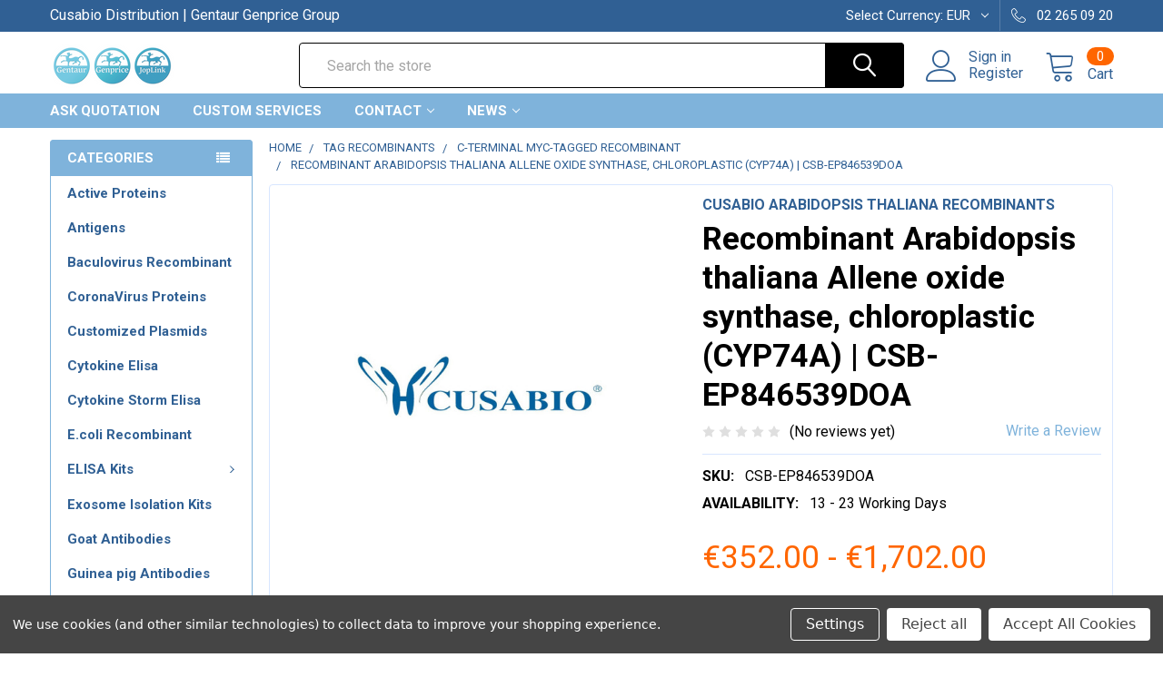

--- FILE ---
content_type: text/html; charset=utf-8
request_url: https://www.google.com/recaptcha/api2/anchor?ar=1&k=6LcjX0sbAAAAACp92-MNpx66FT4pbIWh-FTDmkkz&co=aHR0cHM6Ly9qb3BsaW5rLm5ldDo0NDM.&hl=en&v=PoyoqOPhxBO7pBk68S4YbpHZ&size=normal&anchor-ms=20000&execute-ms=30000&cb=ftq26hdlb2lk
body_size: 49708
content:
<!DOCTYPE HTML><html dir="ltr" lang="en"><head><meta http-equiv="Content-Type" content="text/html; charset=UTF-8">
<meta http-equiv="X-UA-Compatible" content="IE=edge">
<title>reCAPTCHA</title>
<style type="text/css">
/* cyrillic-ext */
@font-face {
  font-family: 'Roboto';
  font-style: normal;
  font-weight: 400;
  font-stretch: 100%;
  src: url(//fonts.gstatic.com/s/roboto/v48/KFO7CnqEu92Fr1ME7kSn66aGLdTylUAMa3GUBHMdazTgWw.woff2) format('woff2');
  unicode-range: U+0460-052F, U+1C80-1C8A, U+20B4, U+2DE0-2DFF, U+A640-A69F, U+FE2E-FE2F;
}
/* cyrillic */
@font-face {
  font-family: 'Roboto';
  font-style: normal;
  font-weight: 400;
  font-stretch: 100%;
  src: url(//fonts.gstatic.com/s/roboto/v48/KFO7CnqEu92Fr1ME7kSn66aGLdTylUAMa3iUBHMdazTgWw.woff2) format('woff2');
  unicode-range: U+0301, U+0400-045F, U+0490-0491, U+04B0-04B1, U+2116;
}
/* greek-ext */
@font-face {
  font-family: 'Roboto';
  font-style: normal;
  font-weight: 400;
  font-stretch: 100%;
  src: url(//fonts.gstatic.com/s/roboto/v48/KFO7CnqEu92Fr1ME7kSn66aGLdTylUAMa3CUBHMdazTgWw.woff2) format('woff2');
  unicode-range: U+1F00-1FFF;
}
/* greek */
@font-face {
  font-family: 'Roboto';
  font-style: normal;
  font-weight: 400;
  font-stretch: 100%;
  src: url(//fonts.gstatic.com/s/roboto/v48/KFO7CnqEu92Fr1ME7kSn66aGLdTylUAMa3-UBHMdazTgWw.woff2) format('woff2');
  unicode-range: U+0370-0377, U+037A-037F, U+0384-038A, U+038C, U+038E-03A1, U+03A3-03FF;
}
/* math */
@font-face {
  font-family: 'Roboto';
  font-style: normal;
  font-weight: 400;
  font-stretch: 100%;
  src: url(//fonts.gstatic.com/s/roboto/v48/KFO7CnqEu92Fr1ME7kSn66aGLdTylUAMawCUBHMdazTgWw.woff2) format('woff2');
  unicode-range: U+0302-0303, U+0305, U+0307-0308, U+0310, U+0312, U+0315, U+031A, U+0326-0327, U+032C, U+032F-0330, U+0332-0333, U+0338, U+033A, U+0346, U+034D, U+0391-03A1, U+03A3-03A9, U+03B1-03C9, U+03D1, U+03D5-03D6, U+03F0-03F1, U+03F4-03F5, U+2016-2017, U+2034-2038, U+203C, U+2040, U+2043, U+2047, U+2050, U+2057, U+205F, U+2070-2071, U+2074-208E, U+2090-209C, U+20D0-20DC, U+20E1, U+20E5-20EF, U+2100-2112, U+2114-2115, U+2117-2121, U+2123-214F, U+2190, U+2192, U+2194-21AE, U+21B0-21E5, U+21F1-21F2, U+21F4-2211, U+2213-2214, U+2216-22FF, U+2308-230B, U+2310, U+2319, U+231C-2321, U+2336-237A, U+237C, U+2395, U+239B-23B7, U+23D0, U+23DC-23E1, U+2474-2475, U+25AF, U+25B3, U+25B7, U+25BD, U+25C1, U+25CA, U+25CC, U+25FB, U+266D-266F, U+27C0-27FF, U+2900-2AFF, U+2B0E-2B11, U+2B30-2B4C, U+2BFE, U+3030, U+FF5B, U+FF5D, U+1D400-1D7FF, U+1EE00-1EEFF;
}
/* symbols */
@font-face {
  font-family: 'Roboto';
  font-style: normal;
  font-weight: 400;
  font-stretch: 100%;
  src: url(//fonts.gstatic.com/s/roboto/v48/KFO7CnqEu92Fr1ME7kSn66aGLdTylUAMaxKUBHMdazTgWw.woff2) format('woff2');
  unicode-range: U+0001-000C, U+000E-001F, U+007F-009F, U+20DD-20E0, U+20E2-20E4, U+2150-218F, U+2190, U+2192, U+2194-2199, U+21AF, U+21E6-21F0, U+21F3, U+2218-2219, U+2299, U+22C4-22C6, U+2300-243F, U+2440-244A, U+2460-24FF, U+25A0-27BF, U+2800-28FF, U+2921-2922, U+2981, U+29BF, U+29EB, U+2B00-2BFF, U+4DC0-4DFF, U+FFF9-FFFB, U+10140-1018E, U+10190-1019C, U+101A0, U+101D0-101FD, U+102E0-102FB, U+10E60-10E7E, U+1D2C0-1D2D3, U+1D2E0-1D37F, U+1F000-1F0FF, U+1F100-1F1AD, U+1F1E6-1F1FF, U+1F30D-1F30F, U+1F315, U+1F31C, U+1F31E, U+1F320-1F32C, U+1F336, U+1F378, U+1F37D, U+1F382, U+1F393-1F39F, U+1F3A7-1F3A8, U+1F3AC-1F3AF, U+1F3C2, U+1F3C4-1F3C6, U+1F3CA-1F3CE, U+1F3D4-1F3E0, U+1F3ED, U+1F3F1-1F3F3, U+1F3F5-1F3F7, U+1F408, U+1F415, U+1F41F, U+1F426, U+1F43F, U+1F441-1F442, U+1F444, U+1F446-1F449, U+1F44C-1F44E, U+1F453, U+1F46A, U+1F47D, U+1F4A3, U+1F4B0, U+1F4B3, U+1F4B9, U+1F4BB, U+1F4BF, U+1F4C8-1F4CB, U+1F4D6, U+1F4DA, U+1F4DF, U+1F4E3-1F4E6, U+1F4EA-1F4ED, U+1F4F7, U+1F4F9-1F4FB, U+1F4FD-1F4FE, U+1F503, U+1F507-1F50B, U+1F50D, U+1F512-1F513, U+1F53E-1F54A, U+1F54F-1F5FA, U+1F610, U+1F650-1F67F, U+1F687, U+1F68D, U+1F691, U+1F694, U+1F698, U+1F6AD, U+1F6B2, U+1F6B9-1F6BA, U+1F6BC, U+1F6C6-1F6CF, U+1F6D3-1F6D7, U+1F6E0-1F6EA, U+1F6F0-1F6F3, U+1F6F7-1F6FC, U+1F700-1F7FF, U+1F800-1F80B, U+1F810-1F847, U+1F850-1F859, U+1F860-1F887, U+1F890-1F8AD, U+1F8B0-1F8BB, U+1F8C0-1F8C1, U+1F900-1F90B, U+1F93B, U+1F946, U+1F984, U+1F996, U+1F9E9, U+1FA00-1FA6F, U+1FA70-1FA7C, U+1FA80-1FA89, U+1FA8F-1FAC6, U+1FACE-1FADC, U+1FADF-1FAE9, U+1FAF0-1FAF8, U+1FB00-1FBFF;
}
/* vietnamese */
@font-face {
  font-family: 'Roboto';
  font-style: normal;
  font-weight: 400;
  font-stretch: 100%;
  src: url(//fonts.gstatic.com/s/roboto/v48/KFO7CnqEu92Fr1ME7kSn66aGLdTylUAMa3OUBHMdazTgWw.woff2) format('woff2');
  unicode-range: U+0102-0103, U+0110-0111, U+0128-0129, U+0168-0169, U+01A0-01A1, U+01AF-01B0, U+0300-0301, U+0303-0304, U+0308-0309, U+0323, U+0329, U+1EA0-1EF9, U+20AB;
}
/* latin-ext */
@font-face {
  font-family: 'Roboto';
  font-style: normal;
  font-weight: 400;
  font-stretch: 100%;
  src: url(//fonts.gstatic.com/s/roboto/v48/KFO7CnqEu92Fr1ME7kSn66aGLdTylUAMa3KUBHMdazTgWw.woff2) format('woff2');
  unicode-range: U+0100-02BA, U+02BD-02C5, U+02C7-02CC, U+02CE-02D7, U+02DD-02FF, U+0304, U+0308, U+0329, U+1D00-1DBF, U+1E00-1E9F, U+1EF2-1EFF, U+2020, U+20A0-20AB, U+20AD-20C0, U+2113, U+2C60-2C7F, U+A720-A7FF;
}
/* latin */
@font-face {
  font-family: 'Roboto';
  font-style: normal;
  font-weight: 400;
  font-stretch: 100%;
  src: url(//fonts.gstatic.com/s/roboto/v48/KFO7CnqEu92Fr1ME7kSn66aGLdTylUAMa3yUBHMdazQ.woff2) format('woff2');
  unicode-range: U+0000-00FF, U+0131, U+0152-0153, U+02BB-02BC, U+02C6, U+02DA, U+02DC, U+0304, U+0308, U+0329, U+2000-206F, U+20AC, U+2122, U+2191, U+2193, U+2212, U+2215, U+FEFF, U+FFFD;
}
/* cyrillic-ext */
@font-face {
  font-family: 'Roboto';
  font-style: normal;
  font-weight: 500;
  font-stretch: 100%;
  src: url(//fonts.gstatic.com/s/roboto/v48/KFO7CnqEu92Fr1ME7kSn66aGLdTylUAMa3GUBHMdazTgWw.woff2) format('woff2');
  unicode-range: U+0460-052F, U+1C80-1C8A, U+20B4, U+2DE0-2DFF, U+A640-A69F, U+FE2E-FE2F;
}
/* cyrillic */
@font-face {
  font-family: 'Roboto';
  font-style: normal;
  font-weight: 500;
  font-stretch: 100%;
  src: url(//fonts.gstatic.com/s/roboto/v48/KFO7CnqEu92Fr1ME7kSn66aGLdTylUAMa3iUBHMdazTgWw.woff2) format('woff2');
  unicode-range: U+0301, U+0400-045F, U+0490-0491, U+04B0-04B1, U+2116;
}
/* greek-ext */
@font-face {
  font-family: 'Roboto';
  font-style: normal;
  font-weight: 500;
  font-stretch: 100%;
  src: url(//fonts.gstatic.com/s/roboto/v48/KFO7CnqEu92Fr1ME7kSn66aGLdTylUAMa3CUBHMdazTgWw.woff2) format('woff2');
  unicode-range: U+1F00-1FFF;
}
/* greek */
@font-face {
  font-family: 'Roboto';
  font-style: normal;
  font-weight: 500;
  font-stretch: 100%;
  src: url(//fonts.gstatic.com/s/roboto/v48/KFO7CnqEu92Fr1ME7kSn66aGLdTylUAMa3-UBHMdazTgWw.woff2) format('woff2');
  unicode-range: U+0370-0377, U+037A-037F, U+0384-038A, U+038C, U+038E-03A1, U+03A3-03FF;
}
/* math */
@font-face {
  font-family: 'Roboto';
  font-style: normal;
  font-weight: 500;
  font-stretch: 100%;
  src: url(//fonts.gstatic.com/s/roboto/v48/KFO7CnqEu92Fr1ME7kSn66aGLdTylUAMawCUBHMdazTgWw.woff2) format('woff2');
  unicode-range: U+0302-0303, U+0305, U+0307-0308, U+0310, U+0312, U+0315, U+031A, U+0326-0327, U+032C, U+032F-0330, U+0332-0333, U+0338, U+033A, U+0346, U+034D, U+0391-03A1, U+03A3-03A9, U+03B1-03C9, U+03D1, U+03D5-03D6, U+03F0-03F1, U+03F4-03F5, U+2016-2017, U+2034-2038, U+203C, U+2040, U+2043, U+2047, U+2050, U+2057, U+205F, U+2070-2071, U+2074-208E, U+2090-209C, U+20D0-20DC, U+20E1, U+20E5-20EF, U+2100-2112, U+2114-2115, U+2117-2121, U+2123-214F, U+2190, U+2192, U+2194-21AE, U+21B0-21E5, U+21F1-21F2, U+21F4-2211, U+2213-2214, U+2216-22FF, U+2308-230B, U+2310, U+2319, U+231C-2321, U+2336-237A, U+237C, U+2395, U+239B-23B7, U+23D0, U+23DC-23E1, U+2474-2475, U+25AF, U+25B3, U+25B7, U+25BD, U+25C1, U+25CA, U+25CC, U+25FB, U+266D-266F, U+27C0-27FF, U+2900-2AFF, U+2B0E-2B11, U+2B30-2B4C, U+2BFE, U+3030, U+FF5B, U+FF5D, U+1D400-1D7FF, U+1EE00-1EEFF;
}
/* symbols */
@font-face {
  font-family: 'Roboto';
  font-style: normal;
  font-weight: 500;
  font-stretch: 100%;
  src: url(//fonts.gstatic.com/s/roboto/v48/KFO7CnqEu92Fr1ME7kSn66aGLdTylUAMaxKUBHMdazTgWw.woff2) format('woff2');
  unicode-range: U+0001-000C, U+000E-001F, U+007F-009F, U+20DD-20E0, U+20E2-20E4, U+2150-218F, U+2190, U+2192, U+2194-2199, U+21AF, U+21E6-21F0, U+21F3, U+2218-2219, U+2299, U+22C4-22C6, U+2300-243F, U+2440-244A, U+2460-24FF, U+25A0-27BF, U+2800-28FF, U+2921-2922, U+2981, U+29BF, U+29EB, U+2B00-2BFF, U+4DC0-4DFF, U+FFF9-FFFB, U+10140-1018E, U+10190-1019C, U+101A0, U+101D0-101FD, U+102E0-102FB, U+10E60-10E7E, U+1D2C0-1D2D3, U+1D2E0-1D37F, U+1F000-1F0FF, U+1F100-1F1AD, U+1F1E6-1F1FF, U+1F30D-1F30F, U+1F315, U+1F31C, U+1F31E, U+1F320-1F32C, U+1F336, U+1F378, U+1F37D, U+1F382, U+1F393-1F39F, U+1F3A7-1F3A8, U+1F3AC-1F3AF, U+1F3C2, U+1F3C4-1F3C6, U+1F3CA-1F3CE, U+1F3D4-1F3E0, U+1F3ED, U+1F3F1-1F3F3, U+1F3F5-1F3F7, U+1F408, U+1F415, U+1F41F, U+1F426, U+1F43F, U+1F441-1F442, U+1F444, U+1F446-1F449, U+1F44C-1F44E, U+1F453, U+1F46A, U+1F47D, U+1F4A3, U+1F4B0, U+1F4B3, U+1F4B9, U+1F4BB, U+1F4BF, U+1F4C8-1F4CB, U+1F4D6, U+1F4DA, U+1F4DF, U+1F4E3-1F4E6, U+1F4EA-1F4ED, U+1F4F7, U+1F4F9-1F4FB, U+1F4FD-1F4FE, U+1F503, U+1F507-1F50B, U+1F50D, U+1F512-1F513, U+1F53E-1F54A, U+1F54F-1F5FA, U+1F610, U+1F650-1F67F, U+1F687, U+1F68D, U+1F691, U+1F694, U+1F698, U+1F6AD, U+1F6B2, U+1F6B9-1F6BA, U+1F6BC, U+1F6C6-1F6CF, U+1F6D3-1F6D7, U+1F6E0-1F6EA, U+1F6F0-1F6F3, U+1F6F7-1F6FC, U+1F700-1F7FF, U+1F800-1F80B, U+1F810-1F847, U+1F850-1F859, U+1F860-1F887, U+1F890-1F8AD, U+1F8B0-1F8BB, U+1F8C0-1F8C1, U+1F900-1F90B, U+1F93B, U+1F946, U+1F984, U+1F996, U+1F9E9, U+1FA00-1FA6F, U+1FA70-1FA7C, U+1FA80-1FA89, U+1FA8F-1FAC6, U+1FACE-1FADC, U+1FADF-1FAE9, U+1FAF0-1FAF8, U+1FB00-1FBFF;
}
/* vietnamese */
@font-face {
  font-family: 'Roboto';
  font-style: normal;
  font-weight: 500;
  font-stretch: 100%;
  src: url(//fonts.gstatic.com/s/roboto/v48/KFO7CnqEu92Fr1ME7kSn66aGLdTylUAMa3OUBHMdazTgWw.woff2) format('woff2');
  unicode-range: U+0102-0103, U+0110-0111, U+0128-0129, U+0168-0169, U+01A0-01A1, U+01AF-01B0, U+0300-0301, U+0303-0304, U+0308-0309, U+0323, U+0329, U+1EA0-1EF9, U+20AB;
}
/* latin-ext */
@font-face {
  font-family: 'Roboto';
  font-style: normal;
  font-weight: 500;
  font-stretch: 100%;
  src: url(//fonts.gstatic.com/s/roboto/v48/KFO7CnqEu92Fr1ME7kSn66aGLdTylUAMa3KUBHMdazTgWw.woff2) format('woff2');
  unicode-range: U+0100-02BA, U+02BD-02C5, U+02C7-02CC, U+02CE-02D7, U+02DD-02FF, U+0304, U+0308, U+0329, U+1D00-1DBF, U+1E00-1E9F, U+1EF2-1EFF, U+2020, U+20A0-20AB, U+20AD-20C0, U+2113, U+2C60-2C7F, U+A720-A7FF;
}
/* latin */
@font-face {
  font-family: 'Roboto';
  font-style: normal;
  font-weight: 500;
  font-stretch: 100%;
  src: url(//fonts.gstatic.com/s/roboto/v48/KFO7CnqEu92Fr1ME7kSn66aGLdTylUAMa3yUBHMdazQ.woff2) format('woff2');
  unicode-range: U+0000-00FF, U+0131, U+0152-0153, U+02BB-02BC, U+02C6, U+02DA, U+02DC, U+0304, U+0308, U+0329, U+2000-206F, U+20AC, U+2122, U+2191, U+2193, U+2212, U+2215, U+FEFF, U+FFFD;
}
/* cyrillic-ext */
@font-face {
  font-family: 'Roboto';
  font-style: normal;
  font-weight: 900;
  font-stretch: 100%;
  src: url(//fonts.gstatic.com/s/roboto/v48/KFO7CnqEu92Fr1ME7kSn66aGLdTylUAMa3GUBHMdazTgWw.woff2) format('woff2');
  unicode-range: U+0460-052F, U+1C80-1C8A, U+20B4, U+2DE0-2DFF, U+A640-A69F, U+FE2E-FE2F;
}
/* cyrillic */
@font-face {
  font-family: 'Roboto';
  font-style: normal;
  font-weight: 900;
  font-stretch: 100%;
  src: url(//fonts.gstatic.com/s/roboto/v48/KFO7CnqEu92Fr1ME7kSn66aGLdTylUAMa3iUBHMdazTgWw.woff2) format('woff2');
  unicode-range: U+0301, U+0400-045F, U+0490-0491, U+04B0-04B1, U+2116;
}
/* greek-ext */
@font-face {
  font-family: 'Roboto';
  font-style: normal;
  font-weight: 900;
  font-stretch: 100%;
  src: url(//fonts.gstatic.com/s/roboto/v48/KFO7CnqEu92Fr1ME7kSn66aGLdTylUAMa3CUBHMdazTgWw.woff2) format('woff2');
  unicode-range: U+1F00-1FFF;
}
/* greek */
@font-face {
  font-family: 'Roboto';
  font-style: normal;
  font-weight: 900;
  font-stretch: 100%;
  src: url(//fonts.gstatic.com/s/roboto/v48/KFO7CnqEu92Fr1ME7kSn66aGLdTylUAMa3-UBHMdazTgWw.woff2) format('woff2');
  unicode-range: U+0370-0377, U+037A-037F, U+0384-038A, U+038C, U+038E-03A1, U+03A3-03FF;
}
/* math */
@font-face {
  font-family: 'Roboto';
  font-style: normal;
  font-weight: 900;
  font-stretch: 100%;
  src: url(//fonts.gstatic.com/s/roboto/v48/KFO7CnqEu92Fr1ME7kSn66aGLdTylUAMawCUBHMdazTgWw.woff2) format('woff2');
  unicode-range: U+0302-0303, U+0305, U+0307-0308, U+0310, U+0312, U+0315, U+031A, U+0326-0327, U+032C, U+032F-0330, U+0332-0333, U+0338, U+033A, U+0346, U+034D, U+0391-03A1, U+03A3-03A9, U+03B1-03C9, U+03D1, U+03D5-03D6, U+03F0-03F1, U+03F4-03F5, U+2016-2017, U+2034-2038, U+203C, U+2040, U+2043, U+2047, U+2050, U+2057, U+205F, U+2070-2071, U+2074-208E, U+2090-209C, U+20D0-20DC, U+20E1, U+20E5-20EF, U+2100-2112, U+2114-2115, U+2117-2121, U+2123-214F, U+2190, U+2192, U+2194-21AE, U+21B0-21E5, U+21F1-21F2, U+21F4-2211, U+2213-2214, U+2216-22FF, U+2308-230B, U+2310, U+2319, U+231C-2321, U+2336-237A, U+237C, U+2395, U+239B-23B7, U+23D0, U+23DC-23E1, U+2474-2475, U+25AF, U+25B3, U+25B7, U+25BD, U+25C1, U+25CA, U+25CC, U+25FB, U+266D-266F, U+27C0-27FF, U+2900-2AFF, U+2B0E-2B11, U+2B30-2B4C, U+2BFE, U+3030, U+FF5B, U+FF5D, U+1D400-1D7FF, U+1EE00-1EEFF;
}
/* symbols */
@font-face {
  font-family: 'Roboto';
  font-style: normal;
  font-weight: 900;
  font-stretch: 100%;
  src: url(//fonts.gstatic.com/s/roboto/v48/KFO7CnqEu92Fr1ME7kSn66aGLdTylUAMaxKUBHMdazTgWw.woff2) format('woff2');
  unicode-range: U+0001-000C, U+000E-001F, U+007F-009F, U+20DD-20E0, U+20E2-20E4, U+2150-218F, U+2190, U+2192, U+2194-2199, U+21AF, U+21E6-21F0, U+21F3, U+2218-2219, U+2299, U+22C4-22C6, U+2300-243F, U+2440-244A, U+2460-24FF, U+25A0-27BF, U+2800-28FF, U+2921-2922, U+2981, U+29BF, U+29EB, U+2B00-2BFF, U+4DC0-4DFF, U+FFF9-FFFB, U+10140-1018E, U+10190-1019C, U+101A0, U+101D0-101FD, U+102E0-102FB, U+10E60-10E7E, U+1D2C0-1D2D3, U+1D2E0-1D37F, U+1F000-1F0FF, U+1F100-1F1AD, U+1F1E6-1F1FF, U+1F30D-1F30F, U+1F315, U+1F31C, U+1F31E, U+1F320-1F32C, U+1F336, U+1F378, U+1F37D, U+1F382, U+1F393-1F39F, U+1F3A7-1F3A8, U+1F3AC-1F3AF, U+1F3C2, U+1F3C4-1F3C6, U+1F3CA-1F3CE, U+1F3D4-1F3E0, U+1F3ED, U+1F3F1-1F3F3, U+1F3F5-1F3F7, U+1F408, U+1F415, U+1F41F, U+1F426, U+1F43F, U+1F441-1F442, U+1F444, U+1F446-1F449, U+1F44C-1F44E, U+1F453, U+1F46A, U+1F47D, U+1F4A3, U+1F4B0, U+1F4B3, U+1F4B9, U+1F4BB, U+1F4BF, U+1F4C8-1F4CB, U+1F4D6, U+1F4DA, U+1F4DF, U+1F4E3-1F4E6, U+1F4EA-1F4ED, U+1F4F7, U+1F4F9-1F4FB, U+1F4FD-1F4FE, U+1F503, U+1F507-1F50B, U+1F50D, U+1F512-1F513, U+1F53E-1F54A, U+1F54F-1F5FA, U+1F610, U+1F650-1F67F, U+1F687, U+1F68D, U+1F691, U+1F694, U+1F698, U+1F6AD, U+1F6B2, U+1F6B9-1F6BA, U+1F6BC, U+1F6C6-1F6CF, U+1F6D3-1F6D7, U+1F6E0-1F6EA, U+1F6F0-1F6F3, U+1F6F7-1F6FC, U+1F700-1F7FF, U+1F800-1F80B, U+1F810-1F847, U+1F850-1F859, U+1F860-1F887, U+1F890-1F8AD, U+1F8B0-1F8BB, U+1F8C0-1F8C1, U+1F900-1F90B, U+1F93B, U+1F946, U+1F984, U+1F996, U+1F9E9, U+1FA00-1FA6F, U+1FA70-1FA7C, U+1FA80-1FA89, U+1FA8F-1FAC6, U+1FACE-1FADC, U+1FADF-1FAE9, U+1FAF0-1FAF8, U+1FB00-1FBFF;
}
/* vietnamese */
@font-face {
  font-family: 'Roboto';
  font-style: normal;
  font-weight: 900;
  font-stretch: 100%;
  src: url(//fonts.gstatic.com/s/roboto/v48/KFO7CnqEu92Fr1ME7kSn66aGLdTylUAMa3OUBHMdazTgWw.woff2) format('woff2');
  unicode-range: U+0102-0103, U+0110-0111, U+0128-0129, U+0168-0169, U+01A0-01A1, U+01AF-01B0, U+0300-0301, U+0303-0304, U+0308-0309, U+0323, U+0329, U+1EA0-1EF9, U+20AB;
}
/* latin-ext */
@font-face {
  font-family: 'Roboto';
  font-style: normal;
  font-weight: 900;
  font-stretch: 100%;
  src: url(//fonts.gstatic.com/s/roboto/v48/KFO7CnqEu92Fr1ME7kSn66aGLdTylUAMa3KUBHMdazTgWw.woff2) format('woff2');
  unicode-range: U+0100-02BA, U+02BD-02C5, U+02C7-02CC, U+02CE-02D7, U+02DD-02FF, U+0304, U+0308, U+0329, U+1D00-1DBF, U+1E00-1E9F, U+1EF2-1EFF, U+2020, U+20A0-20AB, U+20AD-20C0, U+2113, U+2C60-2C7F, U+A720-A7FF;
}
/* latin */
@font-face {
  font-family: 'Roboto';
  font-style: normal;
  font-weight: 900;
  font-stretch: 100%;
  src: url(//fonts.gstatic.com/s/roboto/v48/KFO7CnqEu92Fr1ME7kSn66aGLdTylUAMa3yUBHMdazQ.woff2) format('woff2');
  unicode-range: U+0000-00FF, U+0131, U+0152-0153, U+02BB-02BC, U+02C6, U+02DA, U+02DC, U+0304, U+0308, U+0329, U+2000-206F, U+20AC, U+2122, U+2191, U+2193, U+2212, U+2215, U+FEFF, U+FFFD;
}

</style>
<link rel="stylesheet" type="text/css" href="https://www.gstatic.com/recaptcha/releases/PoyoqOPhxBO7pBk68S4YbpHZ/styles__ltr.css">
<script nonce="Fn52M_xPSaaTM6PvM6G47g" type="text/javascript">window['__recaptcha_api'] = 'https://www.google.com/recaptcha/api2/';</script>
<script type="text/javascript" src="https://www.gstatic.com/recaptcha/releases/PoyoqOPhxBO7pBk68S4YbpHZ/recaptcha__en.js" nonce="Fn52M_xPSaaTM6PvM6G47g">
      
    </script></head>
<body><div id="rc-anchor-alert" class="rc-anchor-alert"></div>
<input type="hidden" id="recaptcha-token" value="[base64]">
<script type="text/javascript" nonce="Fn52M_xPSaaTM6PvM6G47g">
      recaptcha.anchor.Main.init("[\x22ainput\x22,[\x22bgdata\x22,\x22\x22,\[base64]/[base64]/MjU1Ong/[base64]/[base64]/[base64]/[base64]/[base64]/[base64]/[base64]/[base64]/[base64]/[base64]/[base64]/[base64]/[base64]/[base64]/[base64]\\u003d\x22,\[base64]\\u003d\x22,\x22w5bCtkLCp8OjJsOCHsO/RC7CqsKQUsKJM058wrNOw5vDtE3DncO+w75QwrIxT216w4PDpMOow6/DqMOdwoHDnsKIw6wlwoh3L8KQQMOBw5nCrMK3w5/[base64]/Ct3bDu8KiFmtjw5LDomR0wrBMJiPDhwh0wpnDnSrCr1gZTl5Cw5fCk190YMOewqIEwq7Dpz0Lw4bCrxB+VcOnQ8KfFcOgFMOTZWrDsiF5w4fChzTDpyt1S8Kvw68XwpzDqcORR8OcDnzDr8OkZcOUTsKqw5nDqMKxOjBXbcO5w7XCl2DCm1ocwoI/cMKswp3CpMOmNxIOU8Ohw7jDvlACQsKhw5/CjUPDuMOpw7phdEZVwqPDnUjCosOTw7QdwprDpcKywp/[base64]/DviQnw4bCvGlHw6VsDmzCpxvCvnTCucONQcOCFcOKesOQdRRmOm07wo1HDsKTw4LCjmIgw6wow5LDlMKdTsKFw5Z3w6HDgx3CoywDBwrDn1XCpQIVw6lqw5d8VGvCoMOsw4jCgMKqw5kRw7jDgsOqw7pIwoQSU8OwIsOsCcKtUMOgw73CqMOzw6/[base64]/wpnCjcKGw7vCqsOPw6nDncOOAMOtwqk9wqfCtkTDusKRc8OYe8OfTg7DqktRw7UtdMOcwqHDnltDwqsXQsKgARfDg8O1w459wr/CnGA6w6TCpFNbw4DDsTIxwq0jw6ltDHPCgsOSMMOxw4ANwoLDrMKJw5LCvUbDvMKdacKHw4PDpMKhVsOTwoDClUXDvsOVHn3DqlYRecOewrPCi8KNKz5fw6JswociAko+BsKRw5/DpsKew6jChGPCucOtw6JmABrCicKbRsOfwqXCmigtwpDCv8Oqw5olIcORwqhgXsKkCwHCicOoHzTDgx/[base64]/DvinDgcKowoTCtcOQwogbw57DgjVjemBswoNrV8KueMKJMsOrw6RgUSDCokvDgzvDhcK9AnnDh8KRworCiyUzw43Cv8OaKCvCh3NiEsK2XirDtHM7Ln5yLcOOD2BjWRfDtxTDgGHDhMKgw6PDnMO5fsKaH0/[base64]/DnHJLDHdKOVbDg3ljG1bDvcODCGIJw5tCwpoAAUw5F8OWwrLDom/CscO9fDzCucKpbFcowpsYw7ppDcKvacK7w6oGw57CqcOzw6sSwqZQwpQYGyfDiG3CiMKIKGV2w6XCohDCu8Kdwpw9BcOjw6zCn1UFdMK+IX/ClcOzeMO4w4EOw7hfw5B0w64kMcOzUAkvwoVSw4XCjMO7Ql8iw6PClUwgLsKUw7fCqsOxw5I4QUnChMKCbMOUNhXDswDDlm/CtsKaPhTDjizCvWXDgsKswrLCgGsbBFwuUwchQsKVTcKcw7jCkknDtEUvw4bCv1xqFXDDpCnDlsO0woPCnEU+csONwqEnw71BwprDgsK9w7E2ZcOlDzoSwqNMw7/[base64]/CihNgcE8xSgJJwqUpfCRTFMO5wp7CvD/CjCYFDcOuw6JVw4IWwo3DpsO0wrk+AUTDisOsJXjCnX0Nwq4UwoTCg8K8c8Kdw4NbwoTDsmBjAcOdw4bDhkfDpQDDu8OYw7Nrwq5yCQFFwofDqcKBwqDCswxTworDh8KNwrYZVUM7w63DkTnDpX5Lw6HDu1/DiThmwpfDmgvChkk1w6nCmR3DjMO0IMOTWcOmwqjDtUfCucORO8KJZXBJwr/DlG7Ch8KlwrfDmcKEUMO8wo7DoSVXGcKAw6TDqcKAVcORw6XCrcOCQ8Kjwrdlw7RRRx4id8OtMsKawp1OwqE0wqhhSW1uJ2XDgjvDuMKlwqo2w6gOwrPDn39GAnPCoHQUFcO0OnJsAMKIOMK7wqfClcOIwqXDplVubsO1worDo8ODTRTCux49wpnDs8OsAcOQOFU5w5/DiwQ9RyIqw7crw4clMcOYLsKpGSfDocKFcGTDu8OcAHHChMOrGSYROgEXOMKiwoUVN1lUwoRyJF7Clm4DBwttY3cwexjDo8KFwr7CmMOnL8O3KkPDpR7DksKfAsOiwoHCvGoiMSMnw5/Do8OyTE3Ds8KrwpsMe8Kbw6A5wqbCshPClcOOTyxmKyAIecK3ZycUw5fCgQLDtXLDnTXCosK+wp/[base64]/CmjzDkMKDW8O7woDCj2Bfw7lceXRwbSzCusOqw7RbwrfDvMO7OEh4X8KAcjPDj27DtcOXQENRM2LCgsKteSpbeH8lwqMCw7PDmwHClcO7DcOwfGnDssOHNQrDvcKIGwM0w5fCvH/CkMONw5fDp8K/wowpwqrDk8O6UTrDtVnDu0kGwrcUwp3DhDlTwpPCmzrCkTpdw7fDjDo7aMOQwpTCuz3DnTBowo4+wpLClsK/w4FaOU4vKsK/AMO6MMKWwr4Fw4HClMKbwoICU1pATcOKOlUCOH9vwofDjRLDqRsPaEMwwojCvGVqwqLDjSpbwqDDgXrDrMKdCcOjD1gxworCtMKRwobDiMOpw5rDqMOCworDvsKywovDg1vDiHUsw5Fiwo7DhWrDhMK2D3EkSgsJw5IUGlxVwos/DsOpO398USzCncKzw4vDksKSwp1Ew4Z8wqJ7XmTDqXTCq8KLfBR6woh5BcOHMMKgwpY4SMKDwrcsw41SGl12w4kjw5E0XsOyLH/CkW3CkHJ/w6jClMK6wpnDhsKPw7fDvj/Cll/Dn8KZQMKTw57CvMKVWcKYw4DCkwVZwrIEAcKiw5EOwpJbwonCrsKfM8KLwrouwr4dXA3DiMOLwpjDjDouwonDlcKZLcOVwqw5wrTCh3nCt8KLwoXCgcK+LwfDgTXDmMO/wroKwoPDlMKawohIw7E3IH/DiwPCsEnCo8OaFMKSw7o1ERPDsMObwoZPOxnDrMOUw6DDpgjCtsOvw7rDhMO5WWVZVsK5TSDCiMOcw7A9M8Kow7ZpwpAFwrzCmsOAEy3ClMKTVxA/bsOvw4htTH1vF13CgXnDsygIwoRawoFzAywBFcO7wrZWSg/[base64]/DjnopwpEzQMOmIzd8wpPDsRrCpUBJdULCjjF0U8KtAcOWwp/DnUsVwqRzXMK/w47DicKhJ8K7w6jDhMKBw51Bw7MBecKywq3DlsKBBD9LTsOTQ8OMNcOcwoJWUCpXwp8MwopqTnhfbTLDhxhhJcOeN2kLfR4Sw5gHeMKOw5DCsMKdCCNSwo5RIMOzMsOmwp0bdUHCpmMYf8KVRm7DrsOoNcKQwpZxFsO3w4XDuiNDw7cvwqc/[base64]/DiB3DqUXCsAfCosOYw4jDj8OiFMKjK8Okwr43cnF/IcKTwonCoMOpVcO5fHpCBMOpw49Gw7TDlkJBwq3DtcOgw6U9wr5iw5TCmnHCn1nCvUnDsMKmQ8KXCScRwoLDtUDDni85bFvCigjCu8OCwoPCsMO/b1s/wonDm8K6Mm/CnMOOw59tw710RsKmKcOqBcKmw5VRQMKkw6l7w53Chm9CFhREVcOgw5lubsOJSxQJGXp4fsKBc8OFwoQ8w6EKwqYIcsO0N8OTMsOWeBzCvTFiwpVdw6/Cs8OLQjVJc8KCwos4Nl3DhXDCpz7Cqz1GHA/CsyA5eMK9LcKdblTCmsKbwpzCnEbDncOjw7RibW5fwoUqw4fCom5sw7HDm1hVWjTDtcK1Ixddw4R5wqc+w5XCqxF6w6rDssKDIhA1EApUw5kYwpTDoyxoR8OrDSx0w5PCscOzYsOzFEHCmMKEWcOLw4TDrsOmFm5GWn1Jw5DCvR9OwqjCksOew7nCn8OyK3/DnntJAXsHw7vCiMKQSzkgwrjCusK7A1UjesOMFTpKwqQEwq5hQsO0wr9ow6PCsDrCsMKOO8OXAAUlGWxzccKxw74MR8OTwrsFwokdZEYGwobDrW9Lwp/[base64]/w5FBw4htwoF8UwcQJsKxfkd1w6tAGR/[base64]/wqbCtDg6w4hre8OMwoLDqMKgwrFtI8OGTAAfwoUaBMKNwpLDjV/Cq0Ulblt9wph+w6rDhsKkw5PCtcOJw7rDjsORdcOowr3DtU87JMKeYcKgwqY2w6rDiMOVcGTDjcOtcinCi8O6cMOIADtDw43CtgbDpnHDucKlw7/[base64]/w4wXNsKiP0rDksOPJRDDhMK9IcKhSWDCoFR3BgXDghzCgFh8K8OiXWl/w5HDv1LCs8OpwoAfw7JFwqHDj8OJw6B6VnTCosOrworDiUvDqMKOZsKdw5TDukTCjmjCisOtw5nDkRZCE8KIIj7DpzHDrcO5w5bClyI2bRXCm37DqsOgCcK2w4fCpijCuGrCtC1Hw7fCs8KWem3CoT0WbznDsMO/ccKvNCrDuy/DjMObeMKMOMKHw7DDuEN1w4TDjsOmOREWw6bDjTfDvlVxwqh0wqzDoHd/PgLDuy3CnwNrB3LDjzzDj1TCsHfDqwYNBSh8NHzDuyoqP0Qww5pIS8KeB09ceB7Dlm16w6BdZ8OVKMKmU2gpb8OAwq3Dsz1EcMOKSsKRYMOfw4Iqw6BRw5bChXYcwrk7wozDoH/Ck8OPDCDCjgIGw4PCqMOcw58awqp7w686LcKkwo51w43DtG/DmXACezdbwp/CocKCXsOUTMORYMOSw5nCtVzCoGvCnMKLfXdKeF/DuAtYNcKjQTRPBsODOcKJbEcpBAwIf8KUw74Aw6Naw73DpcKcFsOHwocyw6/[base64]/CncOmesKOcsOkwpTDgcKULcO6AcOKW8OswoTCpMKWw4ILw5HDmCI6wrxWwr4Fwrg6wrLDmTDDikLDjsOswprCvmMzwoDDqMO6J0xZwpHDpU7DkjDDkUvDrG5pwp1Swqhaw7sfTz1gECFze8OxWcOWwqk+w6vClX5VdyUvw5HCmcOEFMO8BRNbwr/CrsOAw5HDuMKuwp4Uw7vDgMKwG8KRw47Ck8OLdiElwp3CikLDnBPCu1DDvz3DpHDCn1heWH80wpFYw5jDgWR5w6PCicO0wp7Dp8OQwrocwqwCOsOiwrp/DEEhw5RXFsOMwpdqw6w0JCFVwpUfeVbDp8OHNnsIwpnCoXHCocKQwq/Du8Kpw6/DicO9BMKlQMOKwq9+dERgMnnDjMKfCsOXHMO1PcO3w6zDvR7CgHjDl2p5MQw2A8KGRg3CiRbDmnTDksOeN8OzKcOwwq48aVPDmMOcw4jDv8KMI8K7wrx8w6TDtmrCnABUEUhewqXCscOAw7fCvMKWwrU/[base64]/[base64]/CpMO8BcKBwrQuwokSw6LDqBPCuGcbTmcxa8OGw7UwG8Ojw7bDl8K3wrYmFnVRwo7CpA7CiMK+HVBKABDCinDDjl0CX2wrw5/DuTUDW8KIH8OsFBfCr8KPw4TDpTDCq8OfDEfDlcKCwoJkw7NNRRB6bQPDjsOeLsOaS0dSNcOzw7l5wp/[base64]/wrrDl2MLw5vCvSRVasKXwprCo8K0LMOHwq90wrnCjcK8HcKgw6nCuiLCl8ONJ3tAEA14w47CrUXCh8KJwrh6w6nCjsKgwpvCn8KOw5dvBn45wrokwpdfJQYhb8KiI1bCtgtxeMOYwqoxw5JMwovClS3CnMKfOHDDscKNw6Nmw4AMIsOqwqbCo1ZgFMKOwoJBaF/CiFVww6fDlzPDjMOBJcOWF8KYO8Oow7MYw5zChMKzPsOcwo/Dr8OQfkNqw4QIwq7CmsOXYcO/w7g7wr3DlcOTwqIiQgLCt8KkScOaLMOcUmdTw5d9WEkbwpHChMKWwoBXHsKVJ8OaMMKjwrnDt2nCjmFWw7TDj8OYw5rDmR7Chlojw4onemXCpQ90X8OPw7Bhw77CncKyPQ46JMKbE8Ogwr7ChMK/[base64]/[base64]/a8Kkwp0kD8KoR8Ozw6zDpBwKwocFTibCg8OQacOLGcOewqBAwqDClMOIIwRidcKEacOvfcKXICx5McK9w4bCuRbDrMOEwp1gG8KFIwMHQMO4w4/ClMKsV8Khw6gDM8KQw4oeURLDrm7Dp8KiwrB3XcK/wrcEHxtGw748CcOHHMOrw60iTsK2MWg2wpHCocOZwpt3w4vCn8KCCFXCplfCtG4zGMKLw6RywpbCslVjcWUqFkUiwpkeKWVTB8OZNU8WDmfDl8KoJ8KGwo/[base64]/[base64]/[base64]/Vg7DnMK5YsK3P8KCRlJsORxTCALCp8KYw47CmxDDsMK1wqNGccOYwrxuP8KOVsOOEMO8I1LDuj/DkcKyEXTDh8KsGBUIVcKhGztLTcOuECLDpcKUw4oew4nDlcKEwrs2wrQ8wqTDjEDDoEvCgMK/OMKQKxDCrcKSFhrCpcKwMcOIw5k/w71BdG4Yw70bOQXCocKRw5fDpnhBwodwV8K/[base64]/[base64]/ClsOxEwxvw5zDlyR1w6gfHBDCuGR0OMOvwodqw7jCmMKcUsO8PTLDuDdQw67CqMKidVUAw5jCqjQhw7LCvmDCssKewqwfCsKPwoBiHMOJDkrCsDV0wp0TwqdKwojDkWnDnsKTDm3DqQzCnTjDpCHCoFB6wqVmVHjDvT/ChHoudcKUw4PDkMOcCxPDlBd2w6bDiMK6w7FmbC/[base64]/[base64]/[base64]/CssKIwqBNw7fCqicUJDhKwp4/[base64]/CkGHDn8OqA8Knwp0ADBnDsQPCosO3w4XCsMKLwrbDrWvCrsKWw57DqMOzwpbDqMOWPcKWI1Y9FmDDtMOzw6nCrkFeSk95CMO/fgMzwoHChDfDtMOaw5/DicOaw7LDvS7Dgg8Sw57ChBLDiksPw4HCvsK9JMK4w7LDlsO2w4E+wpdUw6zCllsCw4pSw4V7YsKKwqHDu8OEa8K7wr7CokrCtMKJwrXDm8OsaCTDsMOYw61BwoVNw612w7Alw5LDl2HCl8Odw4rDrsKJw6DDpcKew611wq3ClzjDuCpFwpjDiXDDn8O7BBkcTC/DkgDCgXZIL09vw7rCrsKTwo/DvMKnPsOhA2ciw5hewoFGw6TDi8ObwoEMSMKgXW8waMOkw6ggwq06fFsrw7olWMKIw5gvwrLDpcKqw6A9w5vDpMOZZsKRDcKqFcKOw6vDpcOuwogjVRo7dW8xA8KSwp7DusK0wq/CqcO1w5BLwqQXKkkmcDLDjgZ5w4EMBsOswoTCpXXDgcKZfRzCgcKwwpHChMKLIcOzw77Do8O1w4DCv03Ch3kLwoDCkcOPwrA8w6Y+w7/[base64]/axMmwrYzb8KDTi/CmC0raMOFIcOvd8KefMKyw6DDs8OYw7PChsKvf8OgN8OUwpDCmnwAw6vDuC/DssOofVvCsQk1OsO+B8OkwpnDtwM0SsKWKMOzwrpHa8OudhNweCrDkltUwqLDnMO5w7F5woUCCWthCGPCm0/[base64]/[base64]/Dkhg1d3BdwpLDg8O+wq5bw7bDvmLCqwLDjEYxwojCl0fDgF7Cp1Ycw5c2Om9CwoTDnjLCv8OPw57CtgjDrsOkCsOKNsKnw4wkWWodw6tBwoo9DzzDgG/Cq3/DrjXCvAzCo8K3MMO8w591wrXDlErClsKewrNww5fDk8OhDkJvDsOjbMKYwoEmw7Miw5gganjDgRfCi8OXQlzDvMOmY28Vw6NHW8Oqw4slw7E4YlJLwpvDqTLCpGDDn8O1I8KCGCLDsmpSHsKgwr/DncOpwr/DmwVSPV3Cu2rCjMK7w7PCijvDtQ3CjcKyWXzDgErDl3nDqQHCk3DCvcKNw61FYMKPIlbCoEwqMiXDmMOfw5ciw69wZcOUw5dpw4PCtsOaw5cNwo/DisKCw6bCuVfDhlECwrjDiwvCmTcSV3xDdFYnwoBsB8OUwr9yw65LwqfDrAXDh3ZMRg9tw5PCqsO7Fxo6wqrCoMK1w6TCi8OUJy7Cm8K/V1PCjB/DsHvDtsOOw5vCsRF0wpx5eENOFcK/ImXCnXAcAnHDnsOMw5DDiMKgV2XDsMO/w5BxIcK/w5PDk8Ofw43Co8KddcO6wrF0w6MAwrrCj8Kzwp/DpsKUwrTDjMKAwo/ClB9gAQXCq8O9bsKWDkNBwo16woHCusKWw7vDiC/[base64]/DnMOdw4XDsy86wqjCtDvCm8OMHGUYw795NMOUwrRPV8O8ecKABcKpw6jCs8O6w69RHMOTw7N6DjnDkQhcODHDmQ1XQ8KjGMOvHg0qw5AdwqHDoMObYcKsw67Du8OydMOXacOaeMKzwpbDhk7Dr0VeSB9/wrfCr8KfdsKnw4rCtcOzIEMfVgB6OcOARnfDmcOzGVnCnmkye8KHwq3DhcKBw6NPS8KsJsK0wrA6w6oVZCzCmMOIw5HCp8KzdSsYw7UpwoHCrcKbdsO6BsOrbcKOBcKVMCU/wrozBSkSIAvCvlhRw5PDryJrwqFUFjgqd8ODAMOXwoUvA8K6JxElw6kdYcOtw6A0aMOwwotqw6AsQgrDusO/wrhVAMKmw7hbdcOIARnDjEjCqEPCuwTCjgHCuglAWsOfXcOnw6EHClIUGcKjw7LClTQ7e8KRw7R3R8KdMMOCw5QPwpUiwqQqw6zDhW/ChcOXSMKCT8O2NQfDmsKxwrh1LHTDnlZGw5RNw5DDknsDw6IVamdlSWnCpy8lBcKiDMKQw6RrCcOPwqXCn8KWwoQyYFfCqsOKwonDo8OzecO7JyhObTFkwrcvw4EDw51hwprCnBfChMKBw5Nww6VxA8OSaF/CtCkPwr/[base64]/DosOowr01w7QKYsKDbGXCrcOdBcOuwo/Dok0VwoPCsMK9FmoUeMOKYW42T8OfO1rDmcKdwoTDhGZPFhMBw4bCo8KZw4RxwpHDuH/[base64]/CokYOwq4Gw4lpwqfDhi/CqsK4FsK9w6pCScKzdsO8wpk4G8ODw6Ybw7HDnMO7w5/CvyjDv1FhdMObw7o5IjXCncKUDcOsaMO/U3U5M1bCucOaXzgjTsO/ZMOqw7xeHX3Dsns9BhhuwoENw4QWBMOkUcOIwqvDqhvCjgduXkXCux7CpsKEWMKqchIBw5I4cSPDg0BLwq8Lw4rDhsKbNErCjm/DhsKkccKTYMOGw6ozHcO4AcKrM2/Cvyl9AcOTwo7DlwJHw4jDs8O4XcKadMK+MV9dwoZyw4Z/w68gLmkrW1bDuQTClsOyAAMjw4jDtcOMwqHChVR+wpM1woTCqijDgR8RwofCusOjG8OnJcO3w4VpB8Kxw40Twr7CqsKNbxQAXsO3KsK6w5LDj2UYwo8AwrLCv0PDqX1PZMKPw5A/wqUsIVTDkMK5TQDDnHpSasKtLX3DqF7DqWTCnSUQOMKOCsKKw7XDtMKUw6vDvcOqaMKZw7PCtG3DsHzCjQkiwqMjw6Q+wpZOD8Khw6PDtMOFI8KYwqvCni7DpMKkXsOjworChMORwo7CgsK8w4JbwpACw7NSaA7Cki7DtHUBUcKkXsKoWsK8w4HDuFl/w5Z1cw7DizRaw4o4IDvDg8KhwqrCvcKBwo7DvzRaw5/Ck8OkKsOqw590w4Q/bsK9w7w1FMKhwp7Du3TCiMKawpXCtlErNMKZwo1mBxrDpsKDAnLDjMOtDnhCLD3Dk3DDrxdMw6EbbMKYUMOEw5rCrsKtA27DscOHwo7DpcK/[base64]/JDUScyPDncOaw5zCoMKIZUMEesOhR8OSwoEvwrAZclnDo8Opwp8MwrXDiGzCsH7CrsKJasKuPBUZAcKDwqVBwojCgwDDncO3I8OGYy/[base64]/CnRAdwo/CkQbCtsKxw4bDtcO0FsO9wpbDpMO/EQprOMKjw7/DpkJ1w4bDk0PDqsKaG17Dqg5KVGBpw6jCtVLCl8Kqwp/DlFNywo8nw6Vwwqo9a0/DpSHDusK/[base64]/[base64]/DocKNw7ZvZBkXw5TDmMK3w6zCgFnDmsKhAWliwq/DnENyKcKMw6PCpsO1T8OJFMOawoHDuVVUPHTDigDDkcO4wpDDrHbCncOkIT3Cn8Kgw5E7WnXCs1TDqRvDmjvCrzV3w6jDk2Z+SzgBQMK+SBQ9XiXCksKXeHkXYMKfFsO9w7siw4NnbcKoa1k1wq/[base64]/XGlZXcKXwrXCk8OPw6VSFAXCgsKYRRBaw5MhTnjDr0/[base64]/Ci8OLD8KXwqFITcKXUlnDuVvCikXCggYtw4wdV1NTOj3DqwJxa8OMwp9Zw5zCisOSwq/Dh2cbI8O1XcOhRnBRC8Ouw6IHwq/Cqm0OwrEpwoVGwpnCgj0JJhVFHsKMwprDrjvCu8KZwpbCmS7CtHXDh0YdwqjDjj1awp3CkDgATMOFGUs3NcK1XMKuAyLDrMKyJsO7wojDiMK6AwlRwoROdgtSw7pbw6rCpcOnw7HDqijDisKaw6p6TcOxCW/ChcOKNFd+wr3Cu37CjMKvZcKtS1p+GzjDucO/[base64]/DjcOrwqjDky1Rw5PDssOoFcKZwos0JMKpw5rCthNyBXMrw78zEGjDvm9Cw6fDk8K7wrACw5jDj8OCwpTDr8K5EW7CkVrDggHDgMO7w6VDasOFfcKkwrI6LjzCgDnDkl9rwrgEOmXCncKGw7/CqCAlDnlFwodFwqN+wqJlP2jDu0zDpkdFwoNWw54Zw6dRw5HDhnXDl8O8wr3DmcO2bwAEwojDuQHDtcKNwrbCnDjCvkB2VGURw4zDvRfDqVpWMcOXTMOyw64HAsOFw5XCkMKsG8OeCHp5LhwgU8KKK8K5wpd/E23CosOtw6cCAj8iw6YgTRLCrEvDjjUZw5XDgsOaODfCjC0RfcKyYsO/[base64]/CnD7CusKDw6AQXMKmeFtww6bDicOWw7fDmirDuE9owr/DklcTw5tUw4TCmMOxajbCkMODw6xbwpfCnkhZUwzCtDPDt8K3w63CqsK1CcOrw5tEB8KGw47CucOzWDPDpE7Dt0ZHwpTDkS7CicK6CBkcJWfCrcObQMKyUC3CsBfCpMOBwrMKwrvCrSPDpEpLw6HDvEXCkS3ChMOvb8KSwqjDvgkTKk3DvWdbLcOOfcOHDmR1IX/DmxAVYnTCpQEMw4I0wpPCmcO8RsOZwr7Cv8KAwo/CuHotHcKkZDTCsls3woXDmMKkLyAOYsKCw6Ufw4QjIhfDrMKLX8KLQ0jCjXjDnsKiwoR6bFd6Y3VQwoRFwpxAw4LDsMKjw7/[base64]/DtsKuw5oeS8OpwpxZasOkw41RA8Kbw4ZfUcKMaykSwqxEw5rDgMOdwqnCssKPfcOgwq/CkldFw5vCiSrCusKSWcKALMOGwrQAKsKiCMKkw4AvQMOMw5/DrMK4axs4w6pcIsOTw4htw4t5wr/DlR7DgmjCicK+w6LCncONwqzDmQDCmMK9wqrCgsOpccKnBEofeW5THgXDk3waw43CmVDCnsOLUisFVsKNcATCpgDCqWDCt8OrPsKBLAHCqMKtOA/CkMKCfcO0aETCqwfDiQLDoBttccK9wrJ9w6fCm8KVw47Cg1PDtn1oCAkOHUZhe8KRMg95wpXDlsKWPCEfWMKoLyEbwqjDrcOfwohaw4vDonrDpSLCn8OVPWLDjGcaEW1KfVUyw5krw5zCtk/CisOrwrPCrWgOwqbDvXAHw6vCohYqPA7CmFvDuMKFw50vw5rDtMOJw7fDuMORw4MpQCYxGMKSE1YZw7/Cv8OwFMOnKsOIGsKfw6HCgxE+Z8OCV8Oywo1Mw4HDmRjDhSfDlsKDw4vCqUNfC8KNPmJWHgHClcO1wrsLw4rDkMKXfU/ChSZAP8O8wqcDw5d1wpk5wqjDr8KaR23DiMKewrLCmGnChMKLbcOIwpQzw6HDum/Dq8KNccOKGV15EsOEwrnChk5OH8OlTsOjwpxQR8OZNRA9EMOwBcOYw4rDlDJmN1kow4jDh8O5SXzCq8KQwrnDm0fCn1TDrlfChjA0w5rCvcKywojCsDIuPDBhw41bO8KvwpIWw67CpCzCniXDm3x/[base64]/[base64]/[base64]/C2vCjjNtKDfDm8KdCcK/[base64]/[base64]/DrzPCvz1ZMsKyKsKWwoDCjcKEwpjCjcOzwoXDocKpTsOoYCgnD8KRM0/Do8OMw7coTS0cAF/DlcK3w5vDsxlYwrJhw6cRbDzCrMO1w47CpMK/wq9NFMKfwqrDjlfDo8KrXRYvwoPCokZZHMK3w4IVw7wgfcKCfENkXVcjw7ZjwoHCriQWw5PDk8K9DnrDoMKCw7bDvsOAwqLCusKtwpdKwrNRw7XDiGNewqfDp2sGwrjDucKQwrV/w6XCpxk/[base64]/PMOeDMKNwphxw7fCvl3CjsK8VMK/PMK/wqw4DMOhw61fwrrDisOFdV0tf8K6w5xOfMKie2bDrMOVwo5/W8ODw5nCiBbCiQccwrFxwrBqdMKaUMKJNRHChWhhc8K7wpDDkcKGw57DiMKEw5nDpCjCrXnCi8KOwrbCn8Ofw7rCnzLDvsKQNcKdZlbDvMOYwojDisOqw5/CnsO0wpgpccOPwpxobQsowrYkwpQCBcKiwrLDtEDDisKww4nCkcKKIVxJw5Agwr/Ct8K0wrw9CMKlElDDsMOJwrfCq8Ocw5PCvyPDgibCi8Odw4zCtMKVwoYDw7ZDPsOTwrkqwoxKTsKDwrAWRcKlw4ZJT8Kvwqtmw5VTw4/CkCbDuxfCuDfClsOgMsKpw6pVwrbDkcOMCMOFJ2AuEcKReS5zb8OGMsKQQsOuLcKHwoTDrm7DnsKRw7/ChjbDvipTdGzCqgdJwqpiw5hkwrDCk1zCthvDgMKMTMK3w7FRw73Dq8Ogw7HCukZbb8KrNMKyw7HCo8KgGj1yAXnCn3NKwrXDhnpOw5jClk/[base64]/[base64]/Dp0TCm8KRAGd/w7nCjsOrwrwDwovCm8O8wohbw5jCt8K1Cn1YVwJ8NMKHw63DrWkUw5IIEXbDisOoIMOfK8O9GyVHwp3DmzMCwq3Ctx/[base64]/Dl2TDnsKyw7dPb8KSwronw6/[base64]/SEFVH8Ouw5XCr8KyWsKZPiZLBGTCoj4mRDPCrsKVwqLCplzDr3zDt8OXw6bCoCfDgDzCs8OOG8KWPcKAwoPCosO3HsKXQsO4w6vCggvCo0bCnR0Uw6/CksKqAQFZwrDDqBRzwrEow68xwqxQPyxswrUkwp5yfSBWKnjDgnLCmsKSeCQ2wqo+WBXCmnw4RsKLP8Osw5LCiD/Cv8O2wo7CucO5YMOEGTzDmA9Gw7TDnmHDtcOBw505wqrDoMOsPD/[base64]/CscOCGxMOw4nCo8KpBzRPwrLDtkrCtBwmHD/Cqn4eIBPCrUfCrRV2MFTCvsOjw57CnznDokUyH8Okw7c0EcKewqtyw4HDmsO8JhYZwobCp13CqTjDoUbCtz0TYcOTFsOLwpUCw6zDkwtQwojCv8KTwpzCkjrCvxBsZxTClMOSw6MAGn1uUMKBwrnDmWbDuTZLJg/[base64]/[base64]/CmX/[base64]/CrcK/Dj0Sw6gqw7JtdMKcwqDDiEnDg8KdScK/wr3DtSpKLkTDqMOGwpnDumfDt0Jlw7V1KDTDnsOGwpEnY8OvIsK/C1ZMw4/DgXcTw6RYUXbDk8OJOU5Vwql1w6vCt8Oxw6Q4wpzCisOCccKMw4hZbyt+NSJIcsO/DcOxwo48wptew4dJZ8Owey5HIgA1w4DDnifDtMOcKA4jVXo1w4bCoUFHVkFMNX3Dl0vDlj4tf0A6wqnDhXbCoRlpQE8Qfk81K8KTw5AAfAjDrMK1wq4rwogPUMOYG8KDDhxFKMO+wox6wrVxw5/Dp8O5Q8OKCl7DssOsJ8KdwqHCoxx5w6jDt2rCiRfCpcOyw4fDmMONw4UXw6krByFAwpM9XARgw73DnMOeNcKZw7fCucKLw50qMsKtDBRPw7wXDcKRw7wyw6luc8K2w4Z6w5kbwq7CpcOsQS3DkCjCkcOMw5LDj1ZcWcKBw6nDqhdIS27CiTYIw4A/IsOJw4t0AknDicKodzgUw5snYcODw5TClsKkGcK7F8Oyw5/Dk8KxFApFwq4sRcKecMOVwofDm27Ch8OXw5vCtQEkccOYeCPCoAdIw5BQdHxtwo/DuAkHw7PDosOkw6wTA8K3wqHDh8KQIMOnwqLCicOXwqzCixXCjlxBG2jDksO/[base64]/DgUzCt00Ww6vDtQ3CkFbDnh9awoLDvcKSwqZYESHDoBHDssO6w7kVw63Dk8Krw5/CsRfCqcOlwoLDjMOSw6MeKR/CsGjDtQEdM2/Dhl0Aw48bwpHCpGPClkPDr8KRwrLCvhoGwr/[base64]/DqSdVKWckwpvCpcKCPC96w4I1w4Jxwp7DmkbDhcOPPlbDvMOQw51PwpVCwpQDw7zClCMYY8KzQsOdwqFCw4hmA8OHTHczO3PDiTXDqsOYw6TDvl8Hwo3CrVvDksOHAG3CtMKnM8Olw4lEMxrCiiUqRA3CqcKGXMOQwoECwp5SKjIkw7/CucOZLsOHwoFGwqXDrsK9SMK7Vn8Jwqw7M8OVw7XCv03Ct8OiYMKVSiHDhiRVIsOtw4AZwqLDncKZMgtfOlpewp5lwrgGD8Kuw403w5bDjwV7wqbCi01KwrHChAN4F8O/wrzDs8KAw6XCvgZzAlbCqcOOUzh1ecK5BQLCtHPDusOAcWPCsQQZJEbDlx7CicO9wpjDsMONMkbCkz5TwqTDuyY+wo7Cr8K6wrBJw7zDoQl0SgzDssOWwrRoHMOrw7fDh0rDhcKHQVLCjVp1wq/CgsKAwr8rwr4SMMObITBJAcOXwplSV8O5e8KgwobDvsORwqzDmU4SYcKsaMK/Wh/Du1tQwqANwptYWcOpwrTDnzfCgkwpQ8KDZcO+wpIvEjU6PBl3D8Kgw57DkxfDtsKGw47CsTYkeh0xFktOw6svwp/[base64]/DgsK3wrdvbhEjFMKBV31Ew5UMwqF2csKww7JHEFbDhMOBw4zDt8KiIcO7w51PQhnCqlLCnMKSfMOyw6XDuMO+wofCpcO8wp/[base64]/Dq8KpdcK4ezlIcsOwBnTCnj0Qw6jCvgvDq3zCkA3DmDbDvGYDwrzDvjbCi8OiHRMsLcKzwrJDw6E/w6PDnwQ3w599KcKtfRDCrsKMH8OrRW7CrSLCuAMeBmo+EsOlacO3wpI8wp1WAcO+w4XDu3VfZU/DvcOqw5JDOsKRRHbCsMOVw4XCnsOXwocaw5FXaSRiIl/DjyfCgnrCk2zCmMKUOcOYYcO4EnjDoMOOVD/Dn3VocV7DvMKWEMOLwpoDKVwiScOWbsK2wrA/YsKRw6fChVcsHFzCoRFKwog3wq/CjAnDlS1MwrRXw5XDikbCo8K8FMKcwrjCtjoTw6vDvkt4QMOzKmVhwqILw4MEwocCwrppcMKyA8O3RMKQUMOJEMOcw6fDmBHCvFrCqsKXwp/Co8KoTWDDljIKwovCjsO6wpXClcOBPCpywpx6wpLDrygBXsOPw6DCqgwKwrR8w5YxD8Oowr/[base64]\\u003d\\u003d\x22],null,[\x22conf\x22,null,\x226LcjX0sbAAAAACp92-MNpx66FT4pbIWh-FTDmkkz\x22,0,null,null,null,1,[21,125,63,73,95,87,41,43,42,83,102,105,109,121],[1017145,536],0,null,null,null,null,0,null,0,null,700,1,null,0,\[base64]/76lBhn6iwkZoQoZnOKMAhnM8xEZ\x22,0,0,null,null,1,null,0,0,null,null,null,0],\x22https://joplink.net:443\x22,null,[1,1,1],null,null,null,0,3600,[\x22https://www.google.com/intl/en/policies/privacy/\x22,\x22https://www.google.com/intl/en/policies/terms/\x22],\x22AyCgrhJIvJuuSazBHPzBZzeA4js5dqKf3LwOhUNFxmg\\u003d\x22,0,0,null,1,1769063548672,0,0,[192,237],null,[135,118],\x22RC-GZhrKt257vTM4Q\x22,null,null,null,null,null,\x220dAFcWeA4VpvxcUXeRZtZMlHbDLqxZpzh47OW_3eX2Y-7Nc6FA0PQCtOUJtdBiav7JPUZsZMBNSkOuvrIgHfoKpv3r--BXV3vzTQ\x22,1769146348549]");
    </script></body></html>